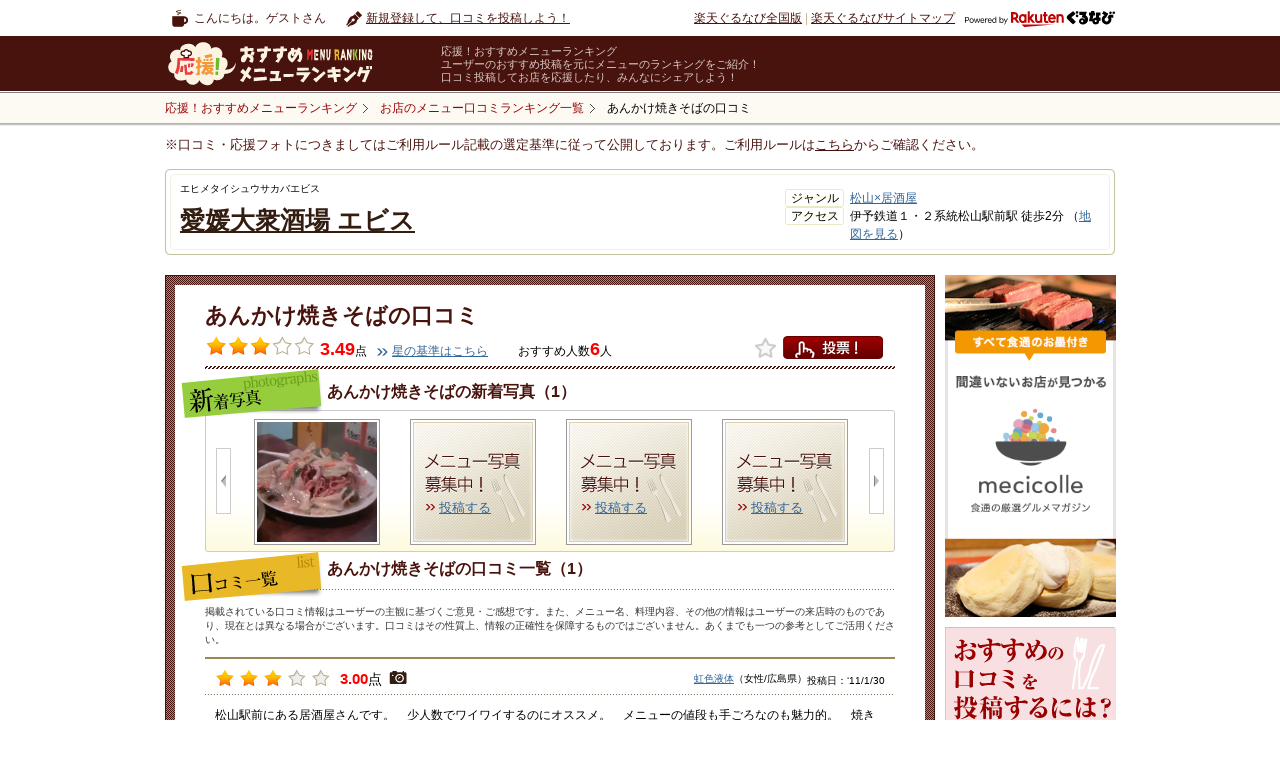

--- FILE ---
content_type: text/html
request_url: https://mr.gnavi.co.jp/details/?ds=210672&gShopId=5812350
body_size: 24005
content:
<?xml version="1.0" encoding="utf-8"?>
<!DOCTYPE html PUBLIC "-//W3C//DTD XHTML 1.0 Transitional//EN" "http://www.w3.org/TR/xhtml1/DTD/xhtml1-transitional.dtd">
<html xmlns="http://www.w3.org/1999/xhtml" xml:lang="ja" lang="ja" xmlns:fb="https://www.facebook.com/2008/fbml">
<head>
<meta http-equiv="content-type" content="text/html; charset=utf-8" />
<meta http-equiv="content-language" content="ja" />
<meta http-equiv="content-style-type" content="text/css" />
<meta http-equiv="content-script-type" content="text/ecmascript" />
<meta name="keywords" content="愛媛大衆酒場 エビス,口コミ,クチコミ,オススメ,おすすめ,メニューの口コミ,人気メニューランキング,あんかけ焼きそば" />
<meta name="description" content="楽天ぐるなび - 愛媛大衆酒場 エビス(愛媛)の口コミをご紹介。みんなで投稿してグルメの情報の輪を広げよう。" />
<meta name="mixi-check-robots" content="noimage" />
<meta property="og:url" content="https://mr.gnavi.co.jp/details/?ds=210672&amp;gShopId=5812350" />
<meta property="og:site_name" content="[応援！おすすめメニューランキング]Powered by 楽天ぐるなび" />
<meta property="fb:app_id" content="181890651864283" />
<meta property="og:title" content="あんかけ焼きそば/愛媛大衆酒場 エビス" />
<meta property="og:description" content="楽天ぐるなびユーザーの投稿をもとに作成した愛媛大衆酒場 エビスのあんかけ焼きそばの詳細情報です。愛媛大衆酒場 エビスのあんかけ焼きそばについての写真、コメント、価格情報などなど。[応援！おすすめメニューランキング]Powered by 楽天ぐるなび" />
<meta property="og:image" content="https://mr.gnavi.co.jp/img/common/noimage.png"/>
<meta name="mixi-check-description" content="楽天ぐるなびユーザーの投稿をもとに作成した愛媛大衆酒場 エビスのあんかけ焼きそばの詳細情報です。のについての写真、コメント、価格情報などなど。[応援！おすすめメニューランキング]Powered by 楽天ぐるなび" />
<link rel="mixi-check-image" type="image/jpeg" href="https://mr.gnavi.co.jp/img/common/noimage.png" />
<link rel="index" href="https://mr.gnavi.co.jp/details/?ds=210672&amp;gShopId=5812350" />
<link rel="canonical" href="https://mr.gnavi.co.jp/details/?ds=210672&amp;gShopId=5812350" />
<title>あんかけ焼きそばの口コミ + 愛媛大衆酒場 エビス｜ - 楽天ぐるなび</title>
<link type="text/css" rel="stylesheet" href="https://mr.gnavi.co.jp/css/import.css" />
<link type="text/css" rel="stylesheet" href="https://mr.gnavi.co.jp/css/rating.css" />
<link type="text/css" rel="stylesheet" href="https://mr.gnavi.co.jp/css/superbox.css" />
<link type="text/css" rel="stylesheet" href="https://mr.gnavi.co.jp/css/1031_style.css" />
<link rel="stylesheet" type="text/css" href="https://mr.gnavi.co.jp/css/smartphonelink.css" />
<link type="text/css" rel="stylesheet" href="https://mr.gnavi.co.jp/click/css/import.css" />
<link type="text/css" rel="stylesheet" href="https://mr.gnavi.co.jp/click/js/colorbox/colorbox.css" />
<link rel="stylesheet" type="text/css" href="https://www.gnavi.co.jp/img/lib/sm/sm.css" />
<link type="text/css" rel="stylesheet" href="/cont/css/rating.css" />
<link rel="stylesheet" type="text/css" href="/details/css/bookmarkFloat.css" media="screen" />
<link rel="stylesheet" type="text/css" href="/mypage/js/BubblePopup/jquery.bubblepopup.v2.3.1.css" media="screen" />
<link rel="stylesheet" type="text/css" href="/mypage/js/fancybox/jquery.fancybox-1.3.4.css" media="screen" />
<link rel="stylesheet" type="text/css" href="/mypage/js/colorbox/color.css" media="screen" />

<link rel="stylesheet" type="text/css" href="/css/tpl_header.css" />
<link rel="stylesheet" type="text/css" href="/css/tpl_style_existing.css" />
<link rel="stylesheet" type="text/css" href="/css/tpl_style_campaign.css" />
<link rel="stylesheet" type="text/css" href="/css/smartphonelink.css" />
<link rel="stylesheet" type="text/css" href="/search/css/searchgid.css" />
<script src="https://site.gnavi.co.jp/analysis/gtm_nt.js" async></script>
<script async src="https://securepubads.g.doubleclick.net/tag/js/gpt.js"></script>
<script type="application/javascript" src="//anymind360.com/js/8600/ats.js"></script></head><body id="kuchikomi">
<div id="header">
	<div id="hdNav" class="clfix">
		<p class="hdUser">こんにちは。ゲストさん</p>
		<ul class="clfix hdMyNav">
							<li class="hdReco">
					<a href="https://mr.gnavi.co.jp/cont/">新規登録して、口コミを投稿しよう！</a>
				</li>
					</ul>
		<ul class="hdSiteNav">
			<li><a href="https://www.gnavi.co.jp/">楽天ぐるなび全国版</a>&nbsp;|&nbsp;</li>
			<li><a href="https://www.gnavi.co.jp/sitemap/">楽天ぐるなびサイトマップ</a></li>
			<li class="logoGnavi"><a href="https://www.gnavi.co.jp/"><img src="/img/common/logo_h16_powered_by.svg" class="headerlogo" alt="Powered by 楽天ぐるなび" title="Powered by 楽天ぐるなび" /></a></li>
		</ul>
	<!--/hdNavi--></div>
	<div id="hdCts">
		<div id="hdInr" class="clfix">
			<div id="logo"><a href="https://mr.gnavi.co.jp/"><img src="/img/common/logo.gif" width="260" height="47" alt="応援！おすすめメニューランキング" title="応援！おすすめメニューランキング" /></a></div>
			<dl class="hdTxt">
				<dt>応援！おすすめメニューランキング</dt>
				<dd>ユーザーのおすすめ投稿を元にメニューのランキングをご紹介！<br />口コミ投稿してお店を応援したり、みんなにシェアしよう！</dd>
			</dl>
		</div>
	<!--/hdCts--></div>
<!--/header--></div>

<div id="bcWrap">
	<div id="bcWrapStyle">
		<div id="bcInr" class="clfix">
			<div id="breadcrumb"><div itemscope itemtype="https://schema.org/BreadcrumbList"><a href="/" itemprop="url"><span itemprop="title">応援！おすすめメニューランキング</span></a></div><div itemscope itemtype="https://schema.org/BreadcrumbList"><a href="https://mr.gnavi.co.jp/search/gid/5812350" itemprop="url"><span itemprop="title">お店のメニュー口コミランキング一覧</span></a></div><div itemscope itemtype="https://schema.org/BreadcrumbList"><strong itemprop="title">あんかけ焼きそばの口コミ</strong></div><!-- /breadcrumb --></div>
		</div>
	</div>
	<div class="selectionCriteria">※口コミ・応援フォトにつきましてはご利用ルール記載の選定基準に従って公開しております。ご利用ルールは<a href="/cont/help/rule.html">こちら</a>からご確認ください。</div><!-- /bcWrap --></div>
<input type="hidden" id="menuId" name="menuId" value="210672" />
	<div id="wrap">
<!-- ↓特集バナー（PC用） -->
<!-- ↑特集バナー（PC用） -->
		<div class="kuchikomi_title">
			<div class="inner clfix">
				<div class="title">
					<p class="stitle">エヒメタイシュウサカバエビス</p>
					<p class="mtitle"><a href="https://r.gnavi.co.jp/rzutrkh80000/" class="col_brown01" target="_blank">愛媛大衆酒場 エビス</a></p>
				</div>
				<div class="info">
					<ul>
												<li>
							<p>ジャンル</p><span><a target="_blank" href="https://r.gnavi.co.jp/area/aream7802/izakaya/rs/">松山×居酒屋</a></span>
						</li>
												<li>
							<p>アクセス</p><span>伊予鉄道１・２系統松山駅前駅 徒歩2分 （<a href="https://r.gnavi.co.jp/rzutrkh80000/map/" target="_blank">地図を見る</a>）</span>
						</li>
					</ul>
				</div>
			</div>
		</div>

				<!--//#kuchikomi_nav-->
		<div id="content">
			<div id="main">
				<div class="menu_detail">
					<div class="inner">
						<div class="top">
														<div itemscope itemtype="http://data-vocabulary.org/Review-aggregate">
							<div class="title">
								<h1><span itemprop="itemreviewed">あんかけ焼きそば</span>の口コミ
																										</h1>
							</div>
							<div class="detail">
																	 										<p class="point">
											<span class="stars"><img src="https://mr.gnavi.co.jp/img/star_m_full.png" width="22" height="19" alt="" /><img src="https://mr.gnavi.co.jp/img/star_m_full.png" width="22" height="19" alt="" /><img src="https://mr.gnavi.co.jp/img/star_m_full.png" width="22" height="19" alt="" /><img src="https://mr.gnavi.co.jp/img/star_m_0.png" width="22" height="19" alt="" /><img src="https://mr.gnavi.co.jp/img/star_m_0.png" width="22" height="19" alt="" /></span><strong><meta itemprop="rating" content="3.49" />3.49</strong><span class="px12">点</span>
										</p>
										<p class="px12 mgt5"><a href="https://mr.gnavi.co.jp/cont/help/score.html" class="link_arrow01" target="_blank">星の基準はこちら</a></p>
																									 									<p class="mgl20"><span class="px12">おすすめ人数</span><strong><span itemprop="votes">6</span></strong><span class="px12">人</span></p>
																<div class="vote">
																			<span class="bookmarkbtn left">
											<a href="/mypage/bookmark/menu/ajax/single_view.php?id=210672&amp;t=1769082020">
												<img width="21" height="20" class="Tooltips sign01 " alt="お気に入りボタン" src="../img/spacer.gif" />
											</a>
										</span>
																		<a href="#float_oneclick1" class="float_oneclick1" rel="https://mr.gnavi.co.jp/click/?sid=5812350&amp;mid=210672" >投票！</a></div>
																		<div>&nbsp;</div>
																</div>
															</div>
							</div>

														<div class="main_slide">
								<h2>あんかけ焼きそばの新着写真（1）</h2>
								<p class="left"><a href="#" id="new_photo_slide_left">左へ</a></p>
								<div id="new_photo_slide" class="pic_list">
								<div class="pic_list_inner">
									<ul>
																																<li>
												<a href="#dom_window_273086" class="dom_window_273086 wrap float_window05" id="page_1">
													<img src="https://rimage.gnst.jp/mr.gnavi.co.jp/cont/menu_image/db/e5/273086.jpeg?q=80" alt="あんかけ焼きそば" class="trimSqua120" />
												</a>
											</li>
																																											<li class="no_photo" ><a href="https://mr.gnavi.co.jp/cont/?gShopId=5812350&amp;menuName=%E3%81%82%E3%82%93%E3%81%8B%E3%81%91%E7%84%BC%E3%81%8D%E3%81%9D%E3%81%B0">投稿する</a></li>
																																											<li class="no_photo" ><a href="https://mr.gnavi.co.jp/cont/?gShopId=5812350&amp;menuName=%E3%81%82%E3%82%93%E3%81%8B%E3%81%91%E7%84%BC%E3%81%8D%E3%81%9D%E3%81%B0">投稿する</a></li>
																																											<li class="no_photo" ><a href="https://mr.gnavi.co.jp/cont/?gShopId=5812350&amp;menuName=%E3%81%82%E3%82%93%E3%81%8B%E3%81%91%E7%84%BC%E3%81%8D%E3%81%9D%E3%81%B0">投稿する</a></li>
																														</ul>
								</div>
								</div>
								<p class="right"><a href="#" id="new_photo_slide_right">右へ</a></p>
							</div>
																					<div class="kuchikomi_list">
								<h2>あんかけ焼きそばの口コミ一覧（1）</h2>
								<div id="userComment"></div>
							</div>
							
													</div>
					</div>
					<!--//menu_detail-->

					<div class="menu_ranking mrb">
												<div class="top">
							<h2>愛媛大衆酒場 エビスの人気メニューランキング</h2>
							<a href="https://mr.gnavi.co.jp/search/gid/5812350">もっと見る</a>
						</div>
						<div class="bottom">
							<div class="inner clfix">
								<ul><li ><div class="pic"><a href="https://mr.gnavi.co.jp/details/?ds=210672&amp;gShopId=5812350"><img src="https://rimage.gnst.jp/mr.gnavi.co.jp/cont/menu_image/db/e5/273086.jpeg?q=80" class="trimSqua110" alt="あんかけ焼きそば" /></a></div><div class="mid"><img src="https://mr.gnavi.co.jp/img/medals01.png" alt="あんかけ焼きそば" width="35" height="47" class="floatL" /><a href="https://mr.gnavi.co.jp/details/?ds=210672&amp;gShopId=5812350" class="col_brown01">あんかけ焼きそば</a></div><div class="stars"><img src="https://mr.gnavi.co.jp/img/star_ss_full.png" width="15" height="13" alt="" /><img src="https://mr.gnavi.co.jp/img/star_ss_full.png" width="15" height="13" alt="" /><img src="https://mr.gnavi.co.jp/img/star_ss_full.png" width="15" height="13" alt="" /><img src="https://mr.gnavi.co.jp/img/star_ss_0.png" width="15" height="13" alt="" /><img src="https://mr.gnavi.co.jp/img/star_ss_0.png" width="15" height="13" alt="" /><span><strong>3.49</strong>点</span></div></li><li ><div class="pic"><a href="https://mr.gnavi.co.jp/details/?ds=664499&amp;gShopId=5812350"><img src="img/rank_no_image.png?q=80" class="trimSqua110" alt="子持ちししゃも" /></a></div><div class="mid"><img src="https://mr.gnavi.co.jp/img/medals02.png" alt="子持ちししゃも" width="35" height="47" class="floatL" /><a href="https://mr.gnavi.co.jp/details/?ds=664499&amp;gShopId=5812350" class="col_brown01">子持ちししゃも</a></div><div class="stars"><img src="https://mr.gnavi.co.jp/img/star_ss_full.png" width="15" height="13" alt="" /><img src="https://mr.gnavi.co.jp/img/star_ss_full.png" width="15" height="13" alt="" /><img src="https://mr.gnavi.co.jp/img/star_ss_full.png" width="15" height="13" alt="" /><img src="https://mr.gnavi.co.jp/img/star_ss_0.png" width="15" height="13" alt="" /><img src="https://mr.gnavi.co.jp/img/star_ss_0.png" width="15" height="13" alt="" /><span><strong>3.18</strong>点</span></div></li><li class="last"><div class="pic"><a href="https://mr.gnavi.co.jp/details/?ds=664505&amp;gShopId=5812350"><img src="img/rank_no_image.png?q=80" class="trimSqua110" alt="牛レバー" /></a></div><div class="mid"><img src="https://mr.gnavi.co.jp/img/medals03.png" alt="牛レバー" width="35" height="47" class="floatL" /><a href="https://mr.gnavi.co.jp/details/?ds=664505&amp;gShopId=5812350" class="col_brown01">牛レバー</a></div><div class="stars"><img src="https://mr.gnavi.co.jp/img/star_ss_full.png" width="15" height="13" alt="" /><img src="https://mr.gnavi.co.jp/img/star_ss_full.png" width="15" height="13" alt="" /><img src="https://mr.gnavi.co.jp/img/star_ss_full.png" width="15" height="13" alt="" /><img src="https://mr.gnavi.co.jp/img/star_ss_0.png" width="15" height="13" alt="" /><img src="https://mr.gnavi.co.jp/img/star_ss_0.png" width="15" height="13" alt="" /><span><strong>3.14</strong>点</span></div></li></ul>
							</div>
						</div>
											</div>
					<!--//menu_ranking-->

					<div class="about_link">
						<h4>関連リンク</h4>
						<div class="list">
							<a href="https://mr.gnavi.co.jp/area/ehime/3878007802/">松山の人気メニューランキング</a>
						</div>
					</div>
					<div class="totop">
						<a href="https://mr.gnavi.co.jp/">応援！おすすめメニューランキングトップへ</a>
					</div>
				</div>
				<!--//#main-->
																			<div id="side" style="background: none;">
	<!-- banner -->
	<div style="margin-bottom:10px;"><a href="https://mecicolle.gnavi.co.jp/" target="_blank"><img src="/img/bn/mecicolle/side_225x450.png" width="171" alt=""></a></div>
	<!-- /banner -->
	<div class="osusume_menu_toukou_right">
		<img src="https://mr.gnavi.co.jp/img/osusume_menu_toukou_right.png" alt="おすすめの口コミを投稿するには？" title="おすすめの口コミを投稿するには？">
		<a href="https://mr.gnavi.co.jp/cont/?gShopId=5812350"><img src="https://mr.gnavi.co.jp/img/btn_toukou_menu03.png" class="btn" alt="応援フォトを投稿する" title="応援フォトを投稿する" /></a>
	</div>
</div>											</div>
		<!--//#content-->
	</div>
	<!--/commentListControl-->
		<br /><br />

<!-- ******************************* DOM window ******************************* -->

<div id="float_window05">
<div class="float_img">

	<div class="contents_wrap">
	<div id="float_img_inner" class="inner clfix">

			<div class="item">
		<div class="img_wrap">
			<img src="https://rimage.gnst.jp/mr.gnavi.co.jp/cont/menu_image/db/e5/273086.jpeg" style="position:relative;top:10px;"  alt="あんかけ焼きそば" />
		</div>
		<div class="user_name">
			by 虹色液体(2011/1/30)		</div>
	</div>
								
	</div>
	</div>

	<div class="btn_left"><a href="#" id="float_img_left">左</a></div>
	<div class="btn_right"><a href="#" id="float_img_right">右</a></div>
	<div class="btn_close"><a href="#" class="closeDOMWindow">閉じる</a></div>
</div>
</div>
	<!--//#wrap-->
	
<div id="float_oneclick">
	<div class="pop_window">
		<div class="close_bar">
			<p class="title">応援！おすすめメニューランキング</p>
			<p class="close"><a href="#" class="closeDOMWindow"><img src="/click/img/btn_close.png" width="14" height="14" alt="" /></a></p>
		</div>
		
		<!-- Input Score Dom Window -->
		<div class="article03 input hide">
			<div class="name_title">
				<p class="px12">【店名】</p>
				<p><strong>メニュー名</strong></p>
			</div>
			<div class="domAlert mgt5">
				<p class="hide">総合評価を選択してください。</p>
			</div>
			<div id="rate1" class="rating sbsize">&nbsp;</div>
			<p class="px12 mgt10 clear">メニューのおいしさを<img src="/click/img/icon_singlestar.png" alt="" width="18" height="18" class="valnB" />で評価してください。</p>
			<p style="background-color: white;" class="px12 mgt10">投票前に必ず<a href="/cont/help/rule.html" target="_blank">応援！おすすめメニューランキング投稿ルール</a>をご確認ください。</p>
			<p class="mgt10 alnC"><a href="javascript:void(0);" class="btn_vote">投票する</a></p>
		</div>
		
		<!-- Vote Complete Dom Window -->
		<div class="article03 complete hide">
			<p class="finish"><strong>投票を受け付けました。</strong></p>
			<!--<p class="px12 mgt20">投票いただいた星評価点数は、10/31以降にサイトに反映されます。</p>-->
			<p class="mgt25">こちらのお店に追加投稿する場合は、<br />下記投稿フォームよりご投稿ください。</p>

			<p class="mgt25 alnC"><a href="/cont/?g=1&gShopId=5812350" class="btn_nextmenu" target="_blank">続けて他の応援フォトを投稿</a><br />
			<a href="javascript:void(0);" class="votemenu" target="_blank">口コミ投稿履歴一覧へ</a></p>
		</div>
		
		<!-- no shop Dom Window -->
		<div class="article01 noShop hide">
			<p class="dred16"><strong>該当のお店が見つかりませんでした。</strong></p>
			<p class="px12 mgt10">楽天ぐるなびに掲載されていない店舗情報の登録をお願いします。</p>
			<p class="mgt10 alnC"><strong><a href="https://ssl.gnavi.co.jp/userpost/" class="btn_regist" target="_blank">レストラン情報の登録</a></strong></p>
			<div class="inner01"> 
				<p class="dred12 px13"><strong>【レストラン情報登録のご注意】</strong></p>
				<p>
					移動式など住所の無い店舗、イートインが無いテイクアウト専門の店舗、<br />
					電話番号の無い店舗は登録ができませんのでご注意下さい。
				</p>
			</div>
		</div>
		
		<!-- Not Login Dom Window -->
		<div class="article02 notLogin hide">
			<div class="domAlert mgt5">
				<p class="error_msg">
					未ログイン状態です。
				</p>
			</div>
			<div>
				<p>投稿する場合は、ログインする必要があります。</p>
			</div>
			<p class="mgt25 alnC isTest hide">
				<a href="https://my.gnavi.co.jp/authority/login/?cType=myinquiry02&regCnt=menu_rank&rUrl=" target="_blank">ログイン</a>
			</p>
			<p class="mgt25 alnC isReal hide">
				<a href="https://my.gnavi.co.jp/authority/login/?cType=myinquiry02&regCnt=menu_rank&rUrl=" target="_blank">ログイン</a>
			</p>
		</div>
		
		<!-- duplication menu vote Error Dom Window -->
		<div class="article04 duplicationError hide">
			<div class="domAlert mgt5">
				<p class="error_msg">メニューへの投稿は、1メニューにつき1回までとなります。投稿したメニューを削除して再度投稿するか、他のおすすめメニューを投稿してください。</p>
			</div>
			<p class="mgt25 alnC"><a href="javascript:void(0);" class="toukouichiran" target="_blank">続けて他の応援フォトを投稿</a><br>
			<input type="hidden" id="votePageParam" value="g=1&gShopId=5812350">
			<a href="javascript:void(0);" class="votemenu" target="_blank" style="width:344px;">口コミ投稿履歴一覧へ</a></p>
		</div>
		
		<!-- vote limit Error Dom Window -->
		<div class="article06 voteLimitError hide">
			<div class="domAlert mgt5">
				<p class="error_msg">1店舗あたり投稿できるメニュー数は最大5メニューまでとなります。<br>
					すでに投稿しているメニューを削除してから新しいメニューを投稿するか、<br>
					他の店舗のおすすめメニューを投稿してください。
				</p>
			</div>
			<p class="mgt30 alnC"><a href="javascript:void(0);" class="votemenu" target="_blank">口コミ投稿履歴一覧へ</a></p>
		</div>
		
		<!-- Selected Menu Error Dom Window -->
		<div class="article01 systemError hide">
			<p class="dred16"><strong>システムエラー</strong></p>
			<p class="px12 mgt10 message"></p>
		</div>
	</div>
</div>
<!--footer-->
<!--<div id="footer02">このホームページの<a href="https://www3.gnavi.co.jp/webmaster/basic/index.php?bu=https://mr.gnavi.co.jp&bn=%8e%84%82%cc%82%a8%82%b7%82%b7%82%df%83%81%83j%83%85%81%5b%83%89%83%93%83L%83%93%83O&ml=Menu_Rank">ご意見ご質問はこちら</a><br />-->
<div id="footer02">このホームページの<a href="https://ssl.gnavi.co.jp/webmaster/inquiry/index.php?cid=mr&type=reputation">ご意見ご質問はこちら</a><br />
Copyright&copy; Gurunavi, Inc. All rights reserved.</div>
</div>
<script type="text/ecmascript" src="https://c-www.gnst.jp/img/lib/jquery-1.6.2.js"></script>
<script type="text/javascript" src="https://mr.gnavi.co.jp/js/jqueryVerticalMiddle.js"></script>

<script type="text/ecmascript" src="https://www.gnavi.co.jp/img/lib/sm/sm.js"></script>
<script type="text/ecmascript" src="https://mr.gnavi.co.jp/js/side_ranking.js"></script>
<script type="text/javascript" src="https://my.gnavi.co.jp/lib/jquery.cookie.js"></script>
<script type="text/javascript" src="https://mr.gnavi.co.jp/click/js/colorbox/jquery.colorbox.js"></script>
<script type="text/javascript" src="https://mr.gnavi.co.jp/click/js/jquery.rating.js"></script>
<script type="text/javascript" src="https://mr.gnavi.co.jp/click/js/rating.js"></script>
<script type="text/javascript" src="https://mr.gnavi.co.jp/click/js/jquery.DOMWindow.js"></script>
<script type="text/javascript" src="https://mr.gnavi.co.jp/click/js/jquery.oneclick.js"></script>
<script type="text/javascript" src="https://mr.gnavi.co.jp/click/js/oneclick.js"></script>
<script type="text/ecmascript" src="https://mr.gnavi.co.jp/js/yuga.js"></script>


<script type="text/javascript" src="/mypage/js/fancybox/jquery.fancybox-1.3.4.pack.js"></script>
<script type="text/javascript" src="/mypage/js/jquery.raty.js"></script>
<script type="text/javascript" src="/mypage/js/BubblePopup/jquery.bubblepopup.v2.3.1.min.js" ></script>
<script type="text/javascript" src="/mypage/js/jquery.fitInRect.js" ></script>
<script type="text/javascript" src="/mypage/js/bookmark/jquery.bookmarkFloat.js"></script>
<script type="text/javascript" src="/mypage/js/cookie_auth.js"></script>
<script type="text/ecmascript" src="https://mr.gnavi.co.jp/details/js/jquery.DOMWindow.js"></script>
<script type="text/ecmascript" src="https://mr.gnavi.co.jp/details/js/new_photo_slide.js"></script>
<script type="text/javascript" src="/mypage/js/jquery.fitInRect.js"></script>
<script type="text/javascript" src="https://mr.gnavi.co.jp/details/js/details.js"></script>
	<script src="https://site.gnavi.co.jp/analysis/ga_measure.js" async></script>
</body>
</html>

--- FILE ---
content_type: text/html
request_url: https://mr.gnavi.co.jp/details/ajax/ajax_vote_comment.php
body_size: 2547
content:

	<!--Pager-->
	<div class="list_inner">
		<p class="txt_top">掲載されている口コミ情報はユーザーの主観に基づくご意見・ご感想です。また、メニュー名、料理内容、その他の情報はユーザーの来店時のものであり、現在とは異なる場合がございます。口コミはその性質上、情報の正確性を保障するものではございません。あくまでも一つの参考としてご活用ください。</p>
						<div class="list_box">
			<div class="top_line clfix">
								<p class="point floatL">
					<span class="stars">
												<img src="https://mr.gnavi.co.jp/img/star_s_full.png" width="20" height="18" alt="" />
												<img src="https://mr.gnavi.co.jp/img/star_s_full.png" width="20" height="18" alt="" />
												<img src="https://mr.gnavi.co.jp/img/star_s_full.png" width="20" height="18" alt="" />
																								<img src="https://mr.gnavi.co.jp/img/star_s_0.png" width="20" height="18" alt="" />
												<img src="https://mr.gnavi.co.jp/img/star_s_0.png" width="20" height="18" alt="" />
											</span>
					<strong>3.00</strong><span class="px14">点</span>
				</p>
								<div class="floatL icon">
					<span>
																								<a href="javascript:void(0);" onclick="javascript:photoLink('/mypage/ttuj9c/vote/273086/');">
							<img src="https://mr.gnavi.co.jp/img/icon_camera02.png" width="18" height="18" alt="" />
						</a>
						<input type="hidden" value="1"}>
											</span>
				</div>
				<div class="floatR">
					<h3>
											<a href="/mypage/ttuj9c/">虹色液体</a>（女性/広島県）
										</h3>
					<p> 投稿日：‘11/1/30</p>
				</div>
			</div>
			<div class="btm_line">
								<p>
					松山駅前にある居酒屋さんです。　少人数でワイワイするのにオススメ。　メニューの値段も手ごろなのも魅力的。　焼きものメニューは、小さい七輪で自分たちで焼いて食べるのも楽しかったです。　１番おいしかったあ…
											<a href="javascript:void(0);" onclick="javascript:photoLink('/mypage/ttuj9c/vote/273086/');">[全部を見る]</a>
									</p>
			</div>
		</div>
				
		<div id="commentListControlUnder" class="pagenation bordertop clfix">
	<ul>
				<li><span class="move">&lt;&lt;前へ</span></li>
						<li>
							<span class="stay">1</span>
					</li>
							<li><span class="move">次へ &gt;&gt;</span></li>
				</ul>
</div>
		
	<!--/Pager-->


--- FILE ---
content_type: text/css
request_url: https://mr.gnavi.co.jp/css/import.css
body_size: 120
content:
@charset "utf-8";

/* CSS Document */
@import"reset.css";
@import"layout.css";
@import"header.css";
@import"footer.css";

--- FILE ---
content_type: text/css
request_url: https://mr.gnavi.co.jp/click/css/rating.css
body_size: 2151
content:
.rating {
 cursor: pointer;
 display: block;
}
.rating:after {
	content: '.';
	display: block;
	height: 0;
	width: 0;
	clear: both;
	visibility: hidden;
}

/*サイズ小*/

.star {
	float: left;
	width: 20px;
	height: 18px;
	overflow: hidden;
	text-indent: -999em;
	cursor: pointer;
}
.star-left,
.star-right {
  width: 10px
}
.cancel {
 visibility: hidden;
 display: none;
}

.star-left,
.star-left a {background: url(../img/star_s-left.png) no-repeat 0 0px;}
.star-right,
.star-right a {background: url(../img/star_s-right.png) no-repeat 0 0px;}
.star a {
	display: block;
	width: 100%;
	height: 100%;
	background-position: 0 0px;
}

div.rating div.on a {
	background-position: 0 -18px;
}
div.rating div.hover a,
div.rating div a:hover {
	background-position: 0 -18px;
}

/*サイズ中*/

.bsize .star {
	float: left;
	width: 30px;
	height: 29px;
	overflow: hidden;
	text-indent: -999em;
	cursor: pointer;
}
.bsize .star-left,
.bsize .star-right{
  width: 14px
}

.bsize .star-left,
.bsize .star-left a {background: url(../img/star_l-left.png) no-repeat 0 0px;}
.bsize .star-right,
.bsize .star-right a {background: url(../img/star_l-right.png) no-repeat 0 0px;}
.bsize .star a {
	display: block;
	width: 100%;
	height: 100%;
	background-position: 0 0px;
}

div.bsize div.on a {
	background-position: 0 -29px;
}
div.bsize div.hover a,
div.bsize div a:hover {
	background-position: 0 -29px;
}

/*サイズ大*/

.sbsize .star {
	float: left;
	width: 44px;
	height: 43px;
	overflow: hidden;
	text-indent: -999em;
	cursor: pointer;
}
.sbsize .star-left,
.sbsize .star-right{
  width: 22px
}

.sbsize .star,
.sbsize .star a {background: url(../img/star_l.png) no-repeat 0 0px;}
.sbsize .star-left,
.sbsize .star-left a {background: url(../img/star_ll-left.png) no-repeat 0 0px;}
.sbsize .star-right,
.sbsize .star-right a {background: url(../img/star_ll-right.png) no-repeat 0 0px;}
.sbsize .star a {
	display: block;
	width: 100%;
	height: 100%;
	background-position: 0 0px;
}

div.sbsize div.on a {
	background-position: 0 -43px;
}
div.sbsize div.hover a,
div.sbsize div a:hover {
	background-position: 0 -43px;
}
.result_star {
 cursor: default;
}


--- FILE ---
content_type: application/javascript; charset=utf-8
request_url: https://fundingchoicesmessages.google.com/f/AGSKWxUcmDsNam2-j-ewpwtzOAB5mOnRAx5thT3-a0yAfR9EzxQdk6SOwCTJWF0v1yPTwRBKpOOXCaO67Us_kM83hEYlppPHJu4aZqkBMMxgmDQxR-ld3saudUgI6ZEiX8gWmuPdXWfS0FS8xX7Dgnt9buquR-KqN47rG8_z5mT1zqemVTD6YxtmcL8_4HkT/__745_90./getvideoad./scripts/AdService__ads/ip//system/ads_
body_size: -1289
content:
window['44480d2f-b315-408c-8165-10cabe652835'] = true;